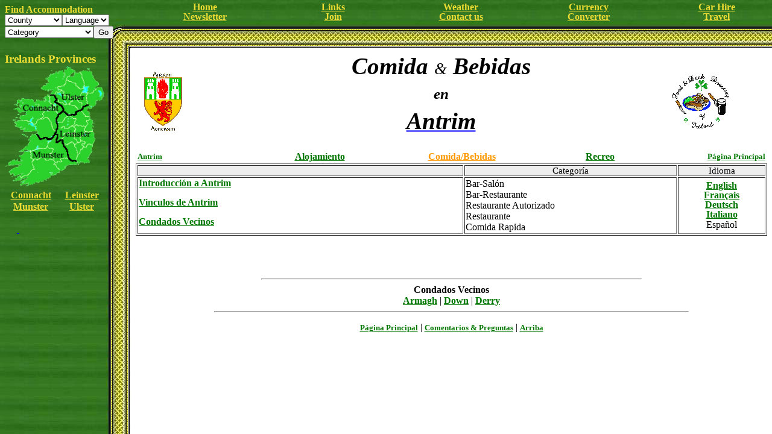

--- FILE ---
content_type: text/html
request_url: https://dirl.com/es/antrim/food-drink.htm
body_size: 4238
content:
<html><head><title>Food and Drink Directory of Antrim, Travel Directories Ireland</title>

<link rel=stylesheet href="../../css/county.css" type="text/css">

<meta name="keywords content="antrim, ireland, accommodation, Food and Drink, bars, Bar-Restaurante, Restaurante Autorizado, Restaurante, Comida Rapida">

<meta name="description" content="Food and Drink in Antrim, Ireland">
<!---->

<SCRIPT LANGUAGE="JavaScript">
<!--

if (top.location.href.indexOf("home.htm") == -1)
  top.location.href = "../../home.htm?es/antrim/food-drink.htm&3";

// -->
</SCRIPT>
</head>
<body background="../../images/paper.jpg" link="#6666ff" vlink="#007700">
<a name="top">

<table  width="100%" border="0">
<tr>
	<td align="center">
<img src="../../heraldic/antrim.gif" align="left" height="100" width="64"  alt="Antrim" hspace="10" border="0">
	</td>

	<td align="center">
<h1 class="t"><i>Comida <span class="andh1">&amp;</span> Bebidas</i></h1>
<h2 class="t"><i>en</i></h2>
<a href="index.html" title="Click here to go back to Antrims Index Page" onMouseOver="window.status='Click here to go back to Antrims Index Page'; return true" onMouseOut="window.status=''; return true"><h1 class="t"><i>Antrim</i></h1></a>
	</td>

	<td align="center">
<a href="../food-drink.htm" onMouseOver="window.status='Click here to go HOME'; return true" onMouseOut="window.status=''; return true"><img src="../../images/fdlogo.gif" width="100" height="100" border="0" align="center" alt="Click here to go HOME"></a>
	</td>
</tr>
</table>

<div align="center">

<table width="100%" align="center" border="0">
<colgroup>
	<col width="19%">
	<col width="20%">
	<col width="25%">
	<col width="19%">
	<col width="17%">
<tr>
	<td>
<a href="index.html" class="small"><b>Antrim</b></a>
	</td>
	<td align="center">
<a href="accommodation.htm" class="t" title="Accommodation Directory" onMouseOver="window.status='Click here to go to the Accommodation Directory'; return true" onMouseOut="window.status=''; return true">Alojamiento</a>
	</td>
	<td align="center">
<span class="gold" title="Food & Drink Directory">Comida/Bebidas</span>
	</td>
	<td align="center">
<a href="leisure.htm" class="t" title="Leisure Directory" onMouseOver="window.status='Click here to go to the Leisure Directory'; return true" onMouseOut="window.status=''; return true">Recreo</a>
	</td>
	<td align="right">
<a href="../food-drink.htm" class="small"><b>P&#225;gina Principal</b></a>
	</td>
</tr>
</table>


<table width="100%" align="center" border="1">
<colgroup>
	<col width="26%">
	<col width="26%">
	<col width="34%">
	<col width="14%">
<thead>
<tr bgcolor="#eeeeee">
	<th width="52%" colspan="2" class="b"></th>
	<th width="26%" class="b">Categor�a</th>
	<th width="14%" class="b">Idioma</th>
<tfoot>


<tr>
	<td valign="top" colspan="2">

<a href="index.html#antrim" class="t"><b>Introducci�n a Antrim</b></a>
<p>
<a href="../../antrim/links.htm" class="t"><b>Vinculos de Antrim</b></a>

<p>
<a href="#links2" class="t"><b>Condados Vecinos</b></a>
	</td>

	<td align="left">
Bar-Sal&#243;n
<br>Bar-Restaurante
<br>Restaurante Autorizado
<br>Restaurante
<br>Comida Rapida
	</td>

	<td align="center">
<a href="../../antrim/food-drink.htm" title="Anglais
Englisch
Inglese
Ingl&#233;s" class="t">English</a>
<br>

<a href="../../fr/antrim/food-drink.htm" title="French
Francese
Franzosisch
Franc&#233;s" class="t">Fran&#231;ais</a>
<br>

<a href="../../de/antrim/food-drink.htm" title="German
Allemand
Tedesco
Alem&#225;n" class="t">Deutsch</a>
<br>

<a href="../../it/antrim/food-drink.htm" title="Italian
Italien
Italienisch
Italiano" class="t">Italiano</a>
<br>

<span title="Spanish
Espagnol
Spanisch
Spagnolo" class="t">Espa&#241;ol</span>
	</td>
</tr>
</table>

<pre>



</pre>


<hr width="60%">

<a name="links2">
<b>Condados Vecinos</b><br>
<a href="../armagh/index.html" class="t"><b>Armagh</b></a> |  
<a href="../down/index.html" class="t"><b>Down</b></a> | 
<a href="../derry/index.html" class="t"><b>Derry</b></a> 


<hr width="75%">

<p>
<a href="../food-drink.htm" class="small"><b>P&#225;gina Principal</b></a> | 
<a href="mailto:info&#64;dirl.com" class="small"><b>Comentarios &amp; Preguntas</b></a> | 
<a href="#top" class="small"><b>Arriba</b></a>


</div>
</body>
</html>

--- FILE ---
content_type: text/html
request_url: https://dirl.com/home.htm?es/antrim/food-drink.htm&3
body_size: 8887
content:
<!DOCTYPE HTML PUBLIC "-//W3C//DTD HTML 4.01 Frameset//EN" "http://www.w3.org/TR/html4/frameset.dtd">
<html>
<head>
   
   <title>Travel Directories Ireland.</title>

<link rel=stylesheet href="css/county.css" type="text/css">

<script language="Javascript">
<!--
if (self != parent) top.location.href=location.href;
//-->
</script>

<meta name="keywords" content="Accommodation,Ireland,accommodation,Irelande,Pension,eire,hotel,motel,bed,and,breakfast,hostel,hostels,hotels,tours,tourist,guest,house,farmhouse,lodging,places to stay, self catering,holiday,accomodation,accommadation,vacation,celtic,sceneic,scenery,camping,caravan parks, tourism, vacation, holidays, Antrim, Armagh, Carlow, Cavan, Clare, Cork, Derry, Donegal, Down, Dublin, Fermanagh, Galway, Kerry, Kildare, Kilkenny, Laois, Leitrim, Limerick, Longford, Louth, Mayo, Meath, Monaghan, Offaly, Roscommon, Sligo, Tipperary, Tyrone, Waterford, Westmeath, Wexford, Wicklow, irish">


<meta name="description" content="Travel Directories Ireland, is a multilingual (English, French, German, Italian and Spanish) website comprising of 3 separate directories: Accommodation, Food/Drink and Leisure.  Each has information and photos regarding its premises or activitity.">

<!-- Ireland,accommodation,Irelande,eire,hotel,motel,bed,and,breakfast,hostel,hostels,hotels,tours,tourist,guest,house,farmhouse,self catering,holiday,accomodation,accommadation,vacation,hill walking,celt,celtic,sceneic,scenery,camping,caravan parks -->

<SCRIPT LANGUAGE="JavaScript">
<!--
	fr0 = "jumpstation.htm";
	fr1 = "ireland.htm";
	fr2 = "travel-ireland.htm";
	fr3 = "travel_ireland.htm";

	str = location.search;
	pos = str.indexOf("&");

if (pos != -1)

{
	num = str.substring(pos + 1, str.length);
  window['fr' + num] = str.substring(1, pos);
}

// -->
</SCRIPT>

<noscript>
<frameset cols="217, *" frameborder="no" border="0">
<frameset rows="81, *" frameborder="no" border="0">
	<frame src="jumpstation.htm" name="jump" scrolling="no">
	<frame src="ireland.htm" name="side" scrolling="no">
</frameset>
<frameset rows="80, *" frameborder="no" border="0">
	<frame src="travel-ireland.htm" name="links" scrolling="no">
	<frame src="travel_ireland.htm" name="main">
</frameset>
</frameset>
</noscript>
</head>


<SCRIPT LANGUAGE="JavaScript">
<!--
document.write(
'<frameset cols="217, *" frameborder="no" border="0">',
    '<frameset rows="81, *" frameborder="no" border="0">',
        '<frame src="', fr0,'" name="jump" scrolling="no">',
        '<frame src="', fr1,'" name="side" scrolling="no">',
    '</frameset>',
    '<frameset rows="80, *" frameborder="no" border="0">',
        '<frame src="', fr2,'" name="links" scrolling="no">',
    	'<frame src="', fr3,'" name="main">',
    '</frameset>',
    '</frameset>'
);
// -->
</SCRIPT>


<noframes>
<!-- Ireland,accommodation,Irelande,eire,hotel,motel,bed,and,breakfast,hostel,hostels,hotels,tours,tourist,guest,house,farmhouse,self catering,holiday,accomodation,accommadation,vacation,hill walking,celt,celtic,sceneic,scenery,camping,caravan parks -->


<body background="images/paper.jpg" link="#6666ff" vlink="#007700" onLoad="window.status='Travel Directories Ireland'; return true;">

<table width="100%" border="0">
<tr><td>
<img src="welcome.gif" align="left" height=150 width=241 hspace=10 alt="Welcome to the Accommodation Directory of Ireland"></td>
<td>
<img src="accomlogos1.gif" align="right" height=145 width=145 alt="ACCOMMODATION DIRECTORY OF IRELAND LOGO"></td></tr></table>

<p>
<div align="center">

<img src="en.gif" border="0" width="54" height="17" alt="Anglais
Englisch
Inglese
Ingles"> | <a href="fr/index.html"><img src="fr.gif" border="0" width="54" height="17" alt="French
Francese
Franzosisch
Frances"></a> | <a href="de/index.html"><img src="de.gif" border="0" width="54" height="17" alt="German
Allemand
Tedesco
Aleman"></a> | <a href="it/index.html"><img src="it.gif" border="0" width="54" height="17" alt="Italian
Italien
Italienisch
Italiano"></a> | <a href="es/index.html"><img src="es.gif" border="0" width="54" height="17" alt="Spanish
Espagnol
Spanisch
Spagnolo"></a>
<p>
<a href="accommodation_ireland.htm" class="t"><b>About Ireland</b></a>

<p>
<font color="#ff0000" size="4"><b>NOW AVAILABLE IN WAP<br>
http://www.dirl.com/wap/</b></font>

<p>
<b>
Welcome to the Accommodation Directory of Ireland.</b>  This directory, is designed to allow you to browse for the accommodation type of your choice, in the area of your choice.  The site is searchable by county, with each county sub-divided into 6 categories:

<br><b>Caravan-Camping, Country B&amp;B, Hostels, Hotels, Self-Catering and Town B&amp;B.</b>

<br>The Accommodation Directory of Ireland can now be viewed in <b>French, German, Italian and Spanish</b> by simply clicking on the required language link.  

<br>Use the map on the left of your screen or the text underneath it to find your way around.  Please check back soon as more content and sites of interest will be added daily.

<p><b>Please mention the &quot;Travel Directories Ireland&quot; when making enquiries.</b>

<hr width="75%">
<a href="links.htm" class="t"><b>Useful Irish links</b></a><br>

<hr width="75%">

</div>

<br>

<table cols="2" border="0" align="center">

<tr>
	<td>

<table width="100%" align="center" border="0">
<colgroup>
	<col width="12.5%">
	<col width="12.5%">
	<col width="12.5%">
	<col width="12.5%">
	<col width="12.5%">
	<col width="12.5%">
	<col width="12.5%">
	<col width="12.5%">

<tr align="center">
	<td><a href="antrim/index.html" title="Antrim" class="small">Antrim</a>
	</td>
	<td><a href="armagh/index.html" title="Armagh" class="small">Armagh</a>
	</td>
 	<td><a href="carlow/index.html" title="Carlow" class="small">Carlow</a>
	</td>
	<td><a href="cavan/index.html" title="Cavan" class="small">Cavan</a>
	</td>
 	<td><a href="clare/index.html" title="Clare" class="small">Clare</a>
	</td>
	<td><a href="cork/index.html" title="Cork" class="small">Cork</a>
	</td>
	<td><a href="derry/index.html" title="Derry" class="small">Derry</a>
	</td>
 	<td><a href="donegal/index.html" title="Donegal" class="small">Donegal</a>
	</td>
 </tr>

<tr align="center">
	<td><a href="down/index.html" title="Down" class="small">Down</a>
	</td>
	<td><a href="dublin/index.html" title="Dublin" class="small">Dublin</a>
	</td>
 	<td><a href="fermanagh/index.html" title="Fermanagh" class="small">Fermanagh</a>
	</td>
	<td><a href="galway/index.html" title="Galway" class="small">Galway</a>
	</td>
 	<td><a href="kerry/index.html" title="Kerry" class="small">Kerry</a>
	</td>
	<td><a href="kildare/index.html" title="Kildare" class="small">Kildare</a>
	</td>
	<td><a href="kilkenny/index.html" title="Kilkenny" class="small">Kilkenny</a>
	</td>
 	<td><a href="laois/index.html" title="Laois" class="small">Laois</a>
	</td>
 </tr>

<tr align="center">
	<td><a href="leitrim/index.html" title="Leitrim" class="small">Leitrim</a>
	</td>
	<td><a href="limerick/index.html" title="Limerick" class="small">Limerick</a>
	</td>
 	<td><a href="longford/index.html" title="Longford" class="small">Longford</a>
	</td>
	<td><a href="louth/index.html" title="Louth" class="small">Louth</a>
	</td>
 	<td><a href="mayo/index.html" title="Mayo" class="small">Mayo</a>
	</td>
	<td><a href="meath/index.html" title="Meath" class="small">Meath</a>
	</td>
	<td><a href="monaghan/index.html" title="Monaghan" class="small">Monaghan</a>
	</td>
 	<td><a href="offaly/index.html" title="Offaly" class="small">Offaly</a>
	</td>
 </tr>

<tr align="center">
	<td><a href="roscommon/index.html" title="Roscommon" class="small">Roscommon</a>
	</td>
	<td><a href="sligo/index.html" title="Sligo" class="small">Sligo</a>
	</td>
 	<td><a href="tipperary/index.html" title="Tipperary" class="small">Tipperary</a>
	</td>
	<td><a href="tyrone/index.html" title="Tyrone" class="small">Tyrone</a>
	</td>
 	<td><a href="waterford/index.html" title="Waterford" class="small">Waterford</a>
	</td>
	<td><a href="westmeath/index.html" title="Westmeath" class="small">Westmeath</a>
	</td>
	<td><a href="wexford/index.html" title="Wexford" class="small">Wexford</a>
	</td>
 	<td><a href="wicklow/index.html" title="Wicklow" class="small">Wicklow</a>
	</td>
 </tr>

</table>

</td><td>
<img src="images/irlprovince.gif" align="right" height="210" width="166" alt="Map of Ireland">

</td></tr>

</table>

<p>

<a href="disclaimer.htm" class="small">Disclaimer</a> |
<a href="#top" class="small">Top</a>


</div>
</font>

<script type="text/javascript">
var gaJsHost = (("https:" == document.location.protocol) ? "https://ssl." : "http://www.");
document.write(unescape("%3Cscript src='" + gaJsHost + "google-analytics.com/ga.js' type='text/javascript'%3E%3C/script%3E"));
</script>
<script type="text/javascript">
try {
var pageTracker = _gat._getTracker("UA-15423987-1");
pageTracker._trackPageview();
} catch(err) {}</script>
</body>
</noframes>

</html>

--- FILE ---
content_type: text/html
request_url: https://dirl.com/jumpstation.htm
body_size: 3562
content:
<html><head><title></title>
<link rel=stylesheet href="css/ireland.css" type="text/css">
<script language="javascript">
function navigate(){
	co = document.jump.county.selectedIndex;
	typ = document.jump.type.selectedIndex;
	lang = document.jump.lang.selectedIndex;
	coval =  document.jump.county.options[co].value;
	typval = document.jump.type.options[typ].value;
	langval = document.jump.lang.options[lang].value;
	if (typval == "" && coval !="") typval = "index.html";
	if (typval == "" && coval == "") typval = "accommodation.htm";
	parent.main.location = langval + coval + typval;
	
	parent.document.lang = langval;
}
</script>
<SCRIPT LANGUAGE="JavaScript">
<!--

if (top.location.href.indexOf("home.htm") == -1)
  top.location.href = "home.htm?jumpstation.htm&0";

// -->
</SCRIPT>

</head>
<body  bgcolor="#006600" background="images/lodging.jpg" link="#ecdc33;" vlink="#ecdc33;">
<pre><span class="ls">Find Accommodation</span>
<form name="jump"><select name="county">
<option value="" selected>County
<option value="antrim/">Antrim
<option value="armagh/">Armagh
<option value="carlow/">Carlow
<option value="cavan/">Cavan
<option value="clare/">Clare
<option value="cork/">Cork
<option value="derry/">Derry
<option value="donegal/">Donegal
<option value="down/">Down
<option value="dublin/">Dublin
<option value="fermanagh/">Fermanagh
<option value="galway/">Galway
<option value="kerry/">Kerry
<option value="kildare/">Kildare
<option value="kilkenny/">Kilkenny
<option value="laois/">Laois
<option value="leitrim/">Leitrim
<option value="limerick/">Limerick
<option value="longford/">Longford
<option value="louth/">Louth
<option value="mayo/">Mayo
<option value="meath/">Meath
<option value="monaghan/">Monaghan
<option value="offaly/">Offaly
<option value="roscommon/">Roscommon
<option value="sligo/">Sligo
<option value="tipperary/">Tipperary
<option value="tyrone/">Tyrone
<option value="waterford/">Waterford
<option value="westmeath/">Westmeath
<option value="wexford/">Wexford
<option value="wicklow/">Wicklow
</select><select name="lang">
<option value="" selected>Language
<option value="">English
<option value="fr/">Fran&#231;ais
<option value="de/">Deutsch
<option value="it/">Italiano
<option value="es/">Espa&#241;ol
</select>
<select name="type">
<option value="" selected>Category
<option value="accommodation.htm">-ACCOMMODATION-
<option value="car-camp.htm">Caravan-Camping
<option value="castle-historic.htm">Castle-Historic
<option value="country.htm">Country B&amp;B
<option value="guesthouses.htm">Guesthouses
<option value="hostels.htm">Hostels
<option value="hotels.htm">Hotels
<option value="selfcater.htm">Selfcatering
<option value="town.htm">Town B&amp;B
<option value="food-drink.htm">-FOOD/DRINK-
<option value="bar-lounge.htm">Bar-Lounge
<option value="bar-restaurant.htm">Bar-Restaurant
<option value="licensed-restaurant.htm">Licensed Restaurant
<option value="unlicensed-restaurant.htm">Unlicensed Rest'
<option value="take-away.htm">Take-Away
<option value="leisure.htm">-LEISURE-
</select><input type="button" name="go" value="Go" height="5" width="5" onclick="navigate();">
</form>
</pre>
<script type="text/javascript">
var gaJsHost = (("https:" == document.location.protocol) ? "https://ssl." : "http://www.");
document.write(unescape("%3Cscript src='" + gaJsHost + "google-analytics.com/ga.js' type='text/javascript'%3E%3C/script%3E"));
</script>
<script type="text/javascript">
try {
var pageTracker = _gat._getTracker("UA-15423987-1");
pageTracker._trackPageview();
} catch(err) {}</script>
</body>
</html>

--- FILE ---
content_type: text/html
request_url: https://dirl.com/ireland.htm
body_size: 9256
content:
<!DOCTYPE HTML PUBLIC "-//W3C//DTD HTML 4.0 Transitional//EN">
<html><head><title>Provincial Map</title>

<link rel=stylesheet href="ireland.css" type="text/css">

<meta name="keywords" content="accommodation, ireland, eire, hotel, Accommodation,bed, breakfast,hostel,Ireland, tourist, farmhouse,self catering,holiday,vacation,camping,caravan, ,  tourism, vacation,  irish">

<meta name="description" content="Accommodation Directory of Ireland, searchable by accommodation type, full page with photos.">
<!-- Ireland,accommodation,Irelande,eire,hotel,motel,bed,and,breakfast,hostel,hostels,hotels,tours,tourist,guest,house,farmhouse,self catering,holiday,accomodation,accommadation,vacation,hill walking,celt,celtic,sceneic,scenery,camping,caravan parks -->

<SCRIPT LANGUAGE="JavaScript">
<!--

if (top.location.href.indexOf("home.htm") == -1)
  top.location.href = "home.htm?ireland.htm&1";

// -->
</SCRIPT>


</head>


<body  bgcolor="#006600" background="images/vacation.jpg" link="#ecdc33;" vlink="#ecdc33;">


<map id="irlprovince" name="irlprovince">
<area shape="poly" alt="Connacht" coords="85,58,81,51,74,51,74,50,69,50,69,53,66,53,66,54,64,54,64,55,63,55,63,58,64,58,64,57,66,57,66,57,66,59,64,59,64,60,63,60,63,59,62,59,62,60,61,60,61,59,60,59,60,60,57,60,57,59,56,59,56,58,55,58,55,59,53,59,53,58,51,58,51,61,50,61,50,62,48,62,48,61,47,61,47,59,46,59,46,57,42,57,42,58,40,58,40,57,31,57,31,56,28,56,27,56,27,56,27,57,26,57,26,58,27,58,27,58,27,59,24,59,24,58,22,58,22,59,19,59,19,65,16,65,16,66,15,66,15,67,17,67,17,65,18,65,18,68,19,68,19,69,20,69,20,68,22,68,22,67,20,67,20,65,22,65,22,64,24,64,24,67,23,67,23,69,24,69,24,70,25,70,25,73,26,73,26,74,27,74,27,75,25,75,25,73,24,73,24,72,19,72,19,73,16,73,16,74,14,74,14,75,16,75,16,76,17,76,17,75,19,75,19,76,20,76,20,78,22,78,22,79,23,79,23,80,24,80,24,84,20,84,20,82,24,82,24,81,26,81,26,80,28,80,28,79,35,79,35,81,34,81,34,83,35,83,35,84,25,84,25,87,17,87,17,89,19,89,19,88,22,88,22,87,24,87,24,90,25,90,25,91,26,91,26,92,20,92,17,91,13,91,13,93,17,93,17,91,20,92,20,94,16,94,16,96,15,96,15,98,16,98,16,99,18,99,18,101,16,101,16,102,16,103,17,103,17,104,20,104,20,105,22,105,23,105,23,106,25,106,25,109,30,109,30,116,33,116,33,117,34,117,34,118,36,118,36,122,38,122,38,120,35,120,35,121,34,121,34,120,33,120,33,118,30,118,30,117,28,117,28,116,27,116,27,115,30,115,30,112,45,112,45,111,53,111,53,112,52,112,52,113,53,113,53,114,51,114,51,115,58,124,63,124,66,122,68,122,70,124,75,124,83,115,84,112,84,108,86,107,86,99,86,99,84,94,84,90,88,86,88,83,91,81,96,78,96,74,93,68" href="connacht.htm" title="Connacht" onClick="javascript:parent.main.location='connacht1.htm'" />


<area shape="poly" alt="Leinster" coords="117,79,125,76,128,74,128,70,135,67,138,67,143,70,144,70,144,73,143,73,143,74,138,74,138,73,136,73,136,75,135,75,135,77,135,77,136,77,136,78,138,78,138,79,139,79,139,82,140,82,140,83,139,83,139,86,140,86,140,90,141,90,141,91,143,91,143,92,145,92,145,99,147,99,147,97,146,97,146,99,144,99,144,102,146,102,146,105,145,105,145,104,144,104,144,105,143,105,143,107,145,107,145,108,146,108,146,109,145,109,145,112,146,112,146,114,147,114,147,123,148,123,148,124,149,124,149,125,148,125,148,128,147,128,147,130,146,130,146,132,145,132,145,137,144,137,144,138,143,138,143,144,144,144,144,146,143,146,143,148,141,148,141,149,140,149,140,151,139,151,139,153,138,153,138,156,136,156,136,158,138,158,138,160,140,160,140,161,139,161,139,164,136,164,136,163,135,163,135,164,132,164,132,165,130,165,130,164,129,164,129,163,124,163,124,165,122,165,122,168,119,168,119,166,121,166,121,164,117,161,115,160,108,160,105,156,103,150,103,145,96,135,96,135,96,134,96,132,95,131,94,130,94,126,91,126,86,129,84,129,84,126,86,123,86,116,83,115,84,112,84,108,86,107,86,99,84,94,84,90,88,86,88,83,96,78,103,84,110,84" href="leinster.htm" title="Leinster" onClick="javascript:parent.main.location='leinster1.htm'" />



<area shape="poly" alt="Ulster" coords="83,60,85,58,81,51,74,51,74,49,75,49,75,46,77,46,77,44,78,44,78,43,79,43,79,42,77,42,77,42,77,43,74,43,74,42,73,42,73,43,72,43,72,44,71,44,71,45,70,45,70,43,69,43,69,42,68,42,68,43,66,43,66,42,62,42,62,41,60,41,60,40,59,40,59,38,60,38,60,37,61,37,61,36,62,36,62,35,63,35,63,34,68,34,68,32,67,32,67,31,69,31,69,30,70,30,70,31,71,31,71,30,72,30,72,29,71,29,71,28,70,28,70,25,67,25,67,21,69,21,69,22,71,22,71,21,70,21,70,19,71,19,71,20,73,20,73,19,72,19,72,17,74,17,74,15,79,15,79,14,82,14,82,13,83,13,83,11,85,11,85,13,86,13,86,12,88,12,88,11,89,11,89,10,75,10,75,9,78,9,78,10,93,10,93,9,95,9,95,13,96,13,96,12,97,12,97,8,102,8,102,6,103,6,103,5,101,5,101,4,102,4,102,3,103,3,103,4,106,4,106,5,108,5,108,7,111,7,111,8,113,8,113,9,115,9,115,10,116,10,116,13,122,13,122,12,123,12,123,11,127,11,127,10,128,10,128,9,130,9,130,10,133,10,133,9,134,9,134,10,136,10,136,11,138,11,138,10,137,9,137,8,135,8,135,6,139,6,139,9,137,9,138,10,140,10,140,11,143,11,143,12,144,12,144,17,145,17,145,18,146,18,146,22,147,22,147,24,148,24,148,26,149,26,149,27,150,27,150,28,152,28,152,29,154,29,154,30,155,30,155,34,154,34,154,35,152,35,152,36,150,36,150,37,149,37,149,38,148,38,148,39,150,39,150,38,151,38,151,37,159,37,159,38,160,38,160,41,161,41,161,44,162,44,162,46,164,46,164,49,162,49,162,54,161,54,161,55,160,55,160,58,159,58,159,59,157,59,157,60,155,60,155,59,154,59,154,60,150,60,150,66,149,66,149,68,147,68,147,69,146,69,146,70,144,70,143,70,138,67,135,67,128,70,128,74,125,76,117,79,117,83,111,83,111,83,110,84,103,84,96,78,96,74,93,68" href="ulster.htm" title="Ulster" onClick="javascript:parent.main.location='ulster1.htm'" />



<area shape="poly" alt="Munster" coords="50,115,51,115,58,124,63,124,66,122,68,122,70,124,75,124,83,115,86,116,86,123,84,126,84,129,86,129,91,126,94,126,94,130,96,132,96,135,103,145,103,150,105,156,108,160,115,160,117,161,121,164,121,165,119,165,119,167,105,167,105,168,103,168,103,169,102,169,102,171,101,171,101,173,100,173,100,174,99,174,99,175,96,175,96,176,95,176,95,177,94,177,94,176,92,176,92,177,91,177,91,180,86,180,86,182,85,182,85,183,82,183,82,184,76,184,76,187,74,187,74,188,73,188,73,189,70,189,70,190,69,190,69,191,70,191,70,193,67,193,67,191,64,191,64,195,59,195,59,194,58,194,58,195,57,195,57,196,56,196,56,197,54,197,54,196,50,196,50,198,46,198,46,200,45,200,45,199,43,199,43,200,40,200,40,201,38,201,38,202,35,202,35,201,36,201,36,200,39,200,39,199,37,199,37,198,35,198,35,199,30,199,30,200,29,200,29,201,25,201,25,198,28,198,28,197,29,197,29,196,25,196,25,195,28,192,30,192,30,191,32,191,32,190,34,190,34,189,36,189,36,187,34,187,34,188,33,188,33,189,29,189,29,190,28,190,28,191,27,191,27,192,26,192,26,193,20,193,20,194,18,194,18,193,17,193,17,194,13,194,13,191,18,191,18,189,16,189,16,188,21,188,21,187,20,187,20,186,21,186,21,185,23,185,23,184,25,184,25,183,26,183,26,182,24,182,24,183,21,183,21,184,19,184,19,185,11,185,11,186,13,186,13,185,15,185,15,184,13,184,13,183,14,183,14,181,12,181,12,182,11,182,11,183,9,183,9,183,9,180,8,180,8,179,7,179,7,177,8,177,8,176,9,176,9,175,10,175,10,174,11,174,11,173,13,173,13,172,15,172,15,171,18,171,18,170,22,170,22,169,23,169,23,166,27,166,27,167,15,167,15,168,14,168,14,167,13,167,13,168,11,168,11,167,10,167,10,168,2,168,2,170,1,170,1,169,3,169,3,167,4,167,4,168,5,168,5,163,6,163,6,162,7,162,7,161,9,161,9,160,11,160,11,159,12,159,12,158,14,158,14,157,17,157,17,159,19,159,19,158,20,158,20,156,21,156,21,159,22,159,22,160,26,160,26,159,25,159,25,156,26,156,26,154,25,154,25,153,23,153,23,151,24,151,24,150,25,150,25,151,26,151,26,150,29,150,29,149,30,149,30,148,31,148,31,146,32,146,32,145,31,145,31,144,30,144,30,145,23,145,23,144,24,144,24,143,26,143,26,142,27,142,27,141,30,141,30,140,31,140,31,139,32,139,32,138,33,138,33,136,35,136,35,135,36,135,36,136,37,136,37,133,38,133,38,130,40,130,40,128,41,128,41,127,42,127,42,126,38,126,38,124,40,124,40,123,41,123,41,121,42,121,42,119,43,119,43,118,44,118,44,116,45,116,45,115,46,115,46,116,50,116,50,115,51,115" href="munster.htm" title="" onClick="javascript:parent.main.location='munster1.htm'" />
</map>


<span class=l>Irelands Provinces</span>
<img src="images/irlprovince.gif" width=166 height=207 usemap="#irlprovince" border=0>
<table width="85%" border="0" cellpadding="1" cellspacing="1">
<colgroup>
	<col width="50%">
	<col width="50%">

<tr align="center">
	<td><a href="connacht.htm" class=l title="Connacht"  onclick="javascript:parent.main.location='connacht1.htm'">Connacht</a></td>
	<td><a href="leinster.htm" class=l title="Leinster"  onclick="javascript:parent.main.location='leinster1.htm'">Leinster</a></td>
	</tr>

<tr align="center">
	<td><a href="munster.htm" class=l title="Munster"  onclick="javascript:parent.main.location='munster1.htm'">Munster</a></td>
	<td><a href="ulster.htm" class=l title="Ulster"  onclick="javascript:parent.main.location='ulster1.htm'">Ulster</a></td>
	</tr>
</table>



<p>


<a href="search/accommodation_search.php">&nbsp;</a>
<script type="text/javascript">
var gaJsHost = (("https:" == document.location.protocol) ? "https://ssl." : "http://www.");
document.write(unescape("%3Cscript src='" + gaJsHost + "google-analytics.com/ga.js' type='text/javascript'%3E%3C/script%3E"));
</script>
<script type="text/javascript">
try {
var pageTracker = _gat._getTracker("UA-15423987-1");
pageTracker._trackPageview();
} catch(err) {}</script>
</body>
</html>

--- FILE ---
content_type: text/html
request_url: https://dirl.com/travel-ireland.htm
body_size: 1769
content:
<html><head><title></title>
<link rel=stylesheet href="ireland.css" type="text/css">
<SCRIPT LANGUAGE="JavaScript">
<!--

if (top.location.href.indexOf("home.htm") == -1)
  top.location.href = "home.htm?travel-ireland.htm&2";

// -->
</SCRIPT>

</head>
<body  bgcolor="#006600" background="images/travel.jpg" link="#ecdc33;" vlink="#ecdc33;">




<BODY>



<div id="Layer1" style="position:absolute; z-index:5; top: 1px; left: 15px; width: 100%">
<table  width="100%" border="0">
<colgroup>
	<col width="20%">
	<col width="20%">
	<col width="20%">
	<col width="20%">
	<col width="20%">

<tr valign="top">
	<td align="center">
<a href="home.htm" target="_top" class="l">Home</a>
<br><a href="newsletter/index.html" target="main" class="l">Newsletter</a>
	</td>
	<td align="center">
<a href="links.htm" target="main" class="l">Links</a>
<br><a href="apply/index.html" target="main" class="l">Join</a>
	</td>
	<td align="center">
<a href="http://www.met.ie" target="_new" class="l">Weather</a>
<br><a href="contact.htm" target="main" class="l">Contact us</a>
	</td>
	<td align="center">
<a href="http://www.xe.com/ucc/" target="_new" class="l">Currency 
<br>Converter</a>
	</td>
	<td align="center">
<a href="car-hire.htm" target="main" class="l">Car Hire</a>
<br><a href="travel.htm" target="main" class="l">Travel</a>	</td>
</tr>
</table>

</div>
<script type="text/javascript">
var gaJsHost = (("https:" == document.location.protocol) ? "https://ssl." : "http://www.");
document.write(unescape("%3Cscript src='" + gaJsHost + "google-analytics.com/ga.js' type='text/javascript'%3E%3C/script%3E"));
</script>
<script type="text/javascript">
try {
var pageTracker = _gat._getTracker("UA-15423987-1");
pageTracker._trackPageview();
} catch(err) {}</script>
</body>
</html>


--- FILE ---
content_type: text/html
request_url: https://dirl.com/es/antrim/food-drink.htm
body_size: 4238
content:
<html><head><title>Food and Drink Directory of Antrim, Travel Directories Ireland</title>

<link rel=stylesheet href="../../css/county.css" type="text/css">

<meta name="keywords content="antrim, ireland, accommodation, Food and Drink, bars, Bar-Restaurante, Restaurante Autorizado, Restaurante, Comida Rapida">

<meta name="description" content="Food and Drink in Antrim, Ireland">
<!---->

<SCRIPT LANGUAGE="JavaScript">
<!--

if (top.location.href.indexOf("home.htm") == -1)
  top.location.href = "../../home.htm?es/antrim/food-drink.htm&3";

// -->
</SCRIPT>
</head>
<body background="../../images/paper.jpg" link="#6666ff" vlink="#007700">
<a name="top">

<table  width="100%" border="0">
<tr>
	<td align="center">
<img src="../../heraldic/antrim.gif" align="left" height="100" width="64"  alt="Antrim" hspace="10" border="0">
	</td>

	<td align="center">
<h1 class="t"><i>Comida <span class="andh1">&amp;</span> Bebidas</i></h1>
<h2 class="t"><i>en</i></h2>
<a href="index.html" title="Click here to go back to Antrims Index Page" onMouseOver="window.status='Click here to go back to Antrims Index Page'; return true" onMouseOut="window.status=''; return true"><h1 class="t"><i>Antrim</i></h1></a>
	</td>

	<td align="center">
<a href="../food-drink.htm" onMouseOver="window.status='Click here to go HOME'; return true" onMouseOut="window.status=''; return true"><img src="../../images/fdlogo.gif" width="100" height="100" border="0" align="center" alt="Click here to go HOME"></a>
	</td>
</tr>
</table>

<div align="center">

<table width="100%" align="center" border="0">
<colgroup>
	<col width="19%">
	<col width="20%">
	<col width="25%">
	<col width="19%">
	<col width="17%">
<tr>
	<td>
<a href="index.html" class="small"><b>Antrim</b></a>
	</td>
	<td align="center">
<a href="accommodation.htm" class="t" title="Accommodation Directory" onMouseOver="window.status='Click here to go to the Accommodation Directory'; return true" onMouseOut="window.status=''; return true">Alojamiento</a>
	</td>
	<td align="center">
<span class="gold" title="Food & Drink Directory">Comida/Bebidas</span>
	</td>
	<td align="center">
<a href="leisure.htm" class="t" title="Leisure Directory" onMouseOver="window.status='Click here to go to the Leisure Directory'; return true" onMouseOut="window.status=''; return true">Recreo</a>
	</td>
	<td align="right">
<a href="../food-drink.htm" class="small"><b>P&#225;gina Principal</b></a>
	</td>
</tr>
</table>


<table width="100%" align="center" border="1">
<colgroup>
	<col width="26%">
	<col width="26%">
	<col width="34%">
	<col width="14%">
<thead>
<tr bgcolor="#eeeeee">
	<th width="52%" colspan="2" class="b"></th>
	<th width="26%" class="b">Categor�a</th>
	<th width="14%" class="b">Idioma</th>
<tfoot>


<tr>
	<td valign="top" colspan="2">

<a href="index.html#antrim" class="t"><b>Introducci�n a Antrim</b></a>
<p>
<a href="../../antrim/links.htm" class="t"><b>Vinculos de Antrim</b></a>

<p>
<a href="#links2" class="t"><b>Condados Vecinos</b></a>
	</td>

	<td align="left">
Bar-Sal&#243;n
<br>Bar-Restaurante
<br>Restaurante Autorizado
<br>Restaurante
<br>Comida Rapida
	</td>

	<td align="center">
<a href="../../antrim/food-drink.htm" title="Anglais
Englisch
Inglese
Ingl&#233;s" class="t">English</a>
<br>

<a href="../../fr/antrim/food-drink.htm" title="French
Francese
Franzosisch
Franc&#233;s" class="t">Fran&#231;ais</a>
<br>

<a href="../../de/antrim/food-drink.htm" title="German
Allemand
Tedesco
Alem&#225;n" class="t">Deutsch</a>
<br>

<a href="../../it/antrim/food-drink.htm" title="Italian
Italien
Italienisch
Italiano" class="t">Italiano</a>
<br>

<span title="Spanish
Espagnol
Spanisch
Spagnolo" class="t">Espa&#241;ol</span>
	</td>
</tr>
</table>

<pre>



</pre>


<hr width="60%">

<a name="links2">
<b>Condados Vecinos</b><br>
<a href="../armagh/index.html" class="t"><b>Armagh</b></a> |  
<a href="../down/index.html" class="t"><b>Down</b></a> | 
<a href="../derry/index.html" class="t"><b>Derry</b></a> 


<hr width="75%">

<p>
<a href="../food-drink.htm" class="small"><b>P&#225;gina Principal</b></a> | 
<a href="mailto:info&#64;dirl.com" class="small"><b>Comentarios &amp; Preguntas</b></a> | 
<a href="#top" class="small"><b>Arriba</b></a>


</div>
</body>
</html>

--- FILE ---
content_type: text/css
request_url: https://dirl.com/css/county.css
body_size: 2757
content:
<style type=text/css>

body {margin-top: 0%; 
      margin-left: 0%;
      margin-right: 0%;
      link: #6666ff;
      vlink: #007700}

p.n {margin-top: 0%; margin-left: 10%; margin-right: 10%; text-indent: 0}
p.i {margin-width: 20; margin-top: 20; text-indent: 20}

h1.t {font:29pt/29pt kelt,garamond,times new roman; color: #000000; font-weight: bold; font-style: italic; text-decoration: none}
h1.gr {font:29pt/29pt kelt,garamond,times new roman; color: #007700; font-weight: bold; text-decoration: none}

h2.t {font:19pt/1pt kelt,garamond,times new roman; color: #000000; font-weight: bold; font-style: italic; text-decoration: none}
h2.gr {font:25pt/1pt times new roman; color: #007700; font-weight: bold; font-style: italic; text-decoration: none}

span.d {font:10pt/10pt garamond,times new roman; color: #ff9900; font-weight: bold; text-decoration: none}
span.n {font:14pt/14pt garamond,times new roman; color: #000000; font-weight: bold; text-decoration: none}
span.small {font:10pt/10pt garamond,times new roman; color: #000000; font-weight: bold; text-decoration: none}
span.gold {font:12pt/12pt garamond,times new roman; color: #ff9900; font-weight: bold; text-decoration: underline}

span.andh1 {font:20pt/20pt times new roman; color: #000000; font-style: italic; text-decoration: none}

a.d {font:10pt/10pt garamond,times new roman; color: #007700; font-weight: bold}
a.small {font:10pt/10pt garamond,times new roman; color: #007700; font-weight: bold}
a.step {font:10pt/10pt garamond,times new roman; color: #ff0000; font-weight: bold}
a.o {font:12pt/12pt garamond,times new roman; color: #ff0000; font-weight: bold}
a.t {font:12pt/12pt garamond,times new roman; color: #007700; font-weight: bold}
a.alink {font:12pt/12pt garamond,times new roman; color: #007700; font-weight: bold}
a.20 {font:20pt/20pt garamond,times new roman; color: #007700; font-weight: bold}


a.d:hover {font:10pt/10pt garamond,times new roman; color: #ff9900; font-weight: none; text-decoration: none}
a.small:hover {font:10pt/10pt garamond,times new roman; color: #ff9900; font-weight: bold; text-decoration: none}
a.step:hover {font:10pt/10pt garamond,times new roman; color: #007700; font-weight: bold; text-decoration: none}
a.o:hover {font:12pt/12pt garamond,times new roman; color: #007700; font-weight: bold; text-decoration: none}
a.t:hover {font:12pt/12pt garamond,times new roman; color: #ff9900; font-weight: bold; text-decoration: none}
a.alink:hover {font:12pt/12pt garamond,times new roman; color: #ff9900; font-weight: bold; text-decoration: none}
a.tw:hover {font:20pt/20pt garamond,times new roman; color: #ff9900; font-weight: bold; text-decoration: none}

th.b {font:11pt/11pt garamond,times new roman; color: #000000; font-weight: none}


</style>

--- FILE ---
content_type: text/css
request_url: https://dirl.com/ireland.css
body_size: 2273
content:
<style type=text/css>
body {margin-top: 0%; margin-left: 0%; margin-right: 0%}

p {margin-width: 20; margin-top: 20; text-indent: 20}
p.n {margin-width: 20; margin-top: 10; text-indent: 0}
font.n {font:12pt/12pt garamond,times new roman; color: #ecdc33; font-weight: bold; text-decoration: none}
span.b {font:14pt/14pt garamond,times new roman; color: #ffffff; font-weight: bold; text-decoration: none}
span.bb {font:14pt/14pt garamond,times new roman; color: #000000; font-weight: bold; text-decoration: none}
span.n {font:12pt/12pt garamond,times new roman; color: #ffffff; font-weight: bold; text-decoration: none}
span.s {font:8pt/8pt garamond,times new roman; color: #000000; text-decoration: none}
span.l {font:14pt/14pt garamond,times new roman; color: #ecdc33; font-weight: bold; text-decoration: none}


a {font:12pt/12pt garamond,times new roman; color: blue}
a.b {font:14pt/14pt garamond,times new roman; color: #ecdc33; font-weight: bold; text-decoration: none}
a.n {font:10pt/10pt garamond,times new roman; color: #ecdc33; font-weight: bold; text-decoration: none}
a.l {font:12pt/12pt garamond,times new roman; color: #ecdc33; font-weight: bold}
a.o {font:12pt/12pt garamond,times new roman; color: #ff0000; font-weight: bold}

a.b:hover {font:14pt/14pt garamond,times new roman; color: #ffffff; font-weight: bold; text-decoration: none}
a.l:hover {font:12pt/12pt garamond,times new roman; color: #ffffff; font-weight: bold}
a.n:hover {font:10pt/10pt garamond,times new roman; color: #ffffff; font-weight: bold; text-decoration: none}
a.o:hover {font:12pt/12pt garamond,times new roman; color: #004400; font-weight: bold; text-decoration: none}

tr.b {font:14pt/14pt garamond,times new roman; color: #ecdc33; font-weight: bold; background: #006600}
tr.n {font:10pt/10pt garamond,times new roman; color: #000000; font-weight: bold; text-decoration: none}
tr.l {font:10pt/10pt garamond,times new roman; color: #000000; text-decoration: none}
td.r {font:12pt/12pt garamond,times new roman; color: #ff0000; font-weight: bold; background: #ffffff}

td.b {font:14pt/14pt garamond,times new roman; color: #ecdc33; font-weight: bold; background: #006600}
td.n {font:10pt/10pt garamond,times new roman; color: #ecdc33; font-weight: bold; text-decoration: none}
</style>

--- FILE ---
content_type: text/css
request_url: https://dirl.com/ireland.css
body_size: 2273
content:
<style type=text/css>
body {margin-top: 0%; margin-left: 0%; margin-right: 0%}

p {margin-width: 20; margin-top: 20; text-indent: 20}
p.n {margin-width: 20; margin-top: 10; text-indent: 0}
font.n {font:12pt/12pt garamond,times new roman; color: #ecdc33; font-weight: bold; text-decoration: none}
span.b {font:14pt/14pt garamond,times new roman; color: #ffffff; font-weight: bold; text-decoration: none}
span.bb {font:14pt/14pt garamond,times new roman; color: #000000; font-weight: bold; text-decoration: none}
span.n {font:12pt/12pt garamond,times new roman; color: #ffffff; font-weight: bold; text-decoration: none}
span.s {font:8pt/8pt garamond,times new roman; color: #000000; text-decoration: none}
span.l {font:14pt/14pt garamond,times new roman; color: #ecdc33; font-weight: bold; text-decoration: none}


a {font:12pt/12pt garamond,times new roman; color: blue}
a.b {font:14pt/14pt garamond,times new roman; color: #ecdc33; font-weight: bold; text-decoration: none}
a.n {font:10pt/10pt garamond,times new roman; color: #ecdc33; font-weight: bold; text-decoration: none}
a.l {font:12pt/12pt garamond,times new roman; color: #ecdc33; font-weight: bold}
a.o {font:12pt/12pt garamond,times new roman; color: #ff0000; font-weight: bold}

a.b:hover {font:14pt/14pt garamond,times new roman; color: #ffffff; font-weight: bold; text-decoration: none}
a.l:hover {font:12pt/12pt garamond,times new roman; color: #ffffff; font-weight: bold}
a.n:hover {font:10pt/10pt garamond,times new roman; color: #ffffff; font-weight: bold; text-decoration: none}
a.o:hover {font:12pt/12pt garamond,times new roman; color: #004400; font-weight: bold; text-decoration: none}

tr.b {font:14pt/14pt garamond,times new roman; color: #ecdc33; font-weight: bold; background: #006600}
tr.n {font:10pt/10pt garamond,times new roman; color: #000000; font-weight: bold; text-decoration: none}
tr.l {font:10pt/10pt garamond,times new roman; color: #000000; text-decoration: none}
td.r {font:12pt/12pt garamond,times new roman; color: #ff0000; font-weight: bold; background: #ffffff}

td.b {font:14pt/14pt garamond,times new roman; color: #ecdc33; font-weight: bold; background: #006600}
td.n {font:10pt/10pt garamond,times new roman; color: #ecdc33; font-weight: bold; text-decoration: none}
</style>

--- FILE ---
content_type: text/css
request_url: https://dirl.com/css/ireland.css
body_size: 2951
content:
<style type=text/css>
body {margin-top: 0%; margin-left: 0%; margin-right: 0%}

p {margin-width: 20; margin-top: 20; text-indent: 20}
p.n {margin-width: 20; margin-top: 10; text-indent: 0}
font.n {font:12pt/12pt garamond,times new roman; color: #ecdc33; font-weight: bold; text-decoration: none}
span.b {font:14pt/14pt garamond,times new roman; color: #ffffff; font-weight: bold; text-decoration: none}
span.bb {font:14pt/14pt garamond,times new roman; color: #000000; font-weight: bold; text-decoration: none}
span.n {font:12pt/12pt garamond,times new roman; color: #ffffff; font-weight: bold; text-decoration: none}
span.s {font:8pt/8pt garamond,times new roman; color: #000000; text-decoration: none}
span.l {font:14pt/14pt garamond,times new roman; color: #ecdc33; font-weight: bold; text-decoration: none}
span.ls {font:12pt/12pt garamond,times new roman; color: #ecdc33; font-weight: bold; text-decoration: none}

h1.t {font:29pt/29pt kelt,garamond,times new roman; color: #000000; font-weight: bold; text-decoration: none}
h2.t {font:19pt/1pt kelt,garamond,times new roman; color: #000000; font-weight: bold; text-decoration: none}


a {font:12pt/12pt garamond,times new roman; color: blue}
a.b {font:14pt/14pt garamond,times new roman; color: #ecdc33; font-weight: bold; text-decoration: none}
a.n {font:10pt/10pt garamond,times new roman; color: #ecdc33; font-weight: bold; text-decoration: none}
a.l {font:12pt/12pt garamond,times new roman; color: #ecdc33; font-weight: bold}
a.o {font:12pt/12pt garamond,times new roman; color: #ff0000; font-weight: bold}
a.10blue {font:10pt/10pt garamond,times new roman; color: blue; font-weight: none}
a.12blue {font:12pt/12pt garamond,times new roman; color: blue; font-weight: none}

a.b:hover {font:14pt/14pt garamond,times new roman; color: #ffffff; font-weight: bold; text-decoration: none}
a.l:hover {font:12pt/12pt garamond,times new roman; color: #ffffff; font-weight: bold}
a.n:hover {font:10pt/10pt garamond,times new roman; color: #ffffff; font-weight: bold; text-decoration: none}
a.o:hover {font:12pt/12pt garamond,times new roman; color: #004400; font-weight: bold; text-decoration: none}
a.10blue:hover {font:10pt/10pt garamond,times new roman; color: #ff9900; font-weight: none}
a.12blue:hover {font:12pt/12pt garamond,times new roman; color: #ff9900; font-weight: none}

tr.b {font:14pt/14pt garamond,times new roman; color: #ecdc33; font-weight: bold; background: #006600}
tr.n {font:10pt/10pt garamond,times new roman; color: #000000; font-weight: bold; text-decoration: none}
tr.l {font:10pt/10pt garamond,times new roman; color: #000000; text-decoration: none}
td.r {font:12pt/12pt garamond,times new roman; color: #ff0000; font-weight: bold; background: #ffffff}

td.b {font:14pt/14pt garamond,times new roman; color: #ecdc33; font-weight: bold; background: #006600}
td.n {font:10pt/10pt garamond,times new roman; color: #ecdc33; font-weight: bold; text-decoration: none}
</style>

--- FILE ---
content_type: text/css
request_url: https://dirl.com/css/county.css
body_size: 2757
content:
<style type=text/css>

body {margin-top: 0%; 
      margin-left: 0%;
      margin-right: 0%;
      link: #6666ff;
      vlink: #007700}

p.n {margin-top: 0%; margin-left: 10%; margin-right: 10%; text-indent: 0}
p.i {margin-width: 20; margin-top: 20; text-indent: 20}

h1.t {font:29pt/29pt kelt,garamond,times new roman; color: #000000; font-weight: bold; font-style: italic; text-decoration: none}
h1.gr {font:29pt/29pt kelt,garamond,times new roman; color: #007700; font-weight: bold; text-decoration: none}

h2.t {font:19pt/1pt kelt,garamond,times new roman; color: #000000; font-weight: bold; font-style: italic; text-decoration: none}
h2.gr {font:25pt/1pt times new roman; color: #007700; font-weight: bold; font-style: italic; text-decoration: none}

span.d {font:10pt/10pt garamond,times new roman; color: #ff9900; font-weight: bold; text-decoration: none}
span.n {font:14pt/14pt garamond,times new roman; color: #000000; font-weight: bold; text-decoration: none}
span.small {font:10pt/10pt garamond,times new roman; color: #000000; font-weight: bold; text-decoration: none}
span.gold {font:12pt/12pt garamond,times new roman; color: #ff9900; font-weight: bold; text-decoration: underline}

span.andh1 {font:20pt/20pt times new roman; color: #000000; font-style: italic; text-decoration: none}

a.d {font:10pt/10pt garamond,times new roman; color: #007700; font-weight: bold}
a.small {font:10pt/10pt garamond,times new roman; color: #007700; font-weight: bold}
a.step {font:10pt/10pt garamond,times new roman; color: #ff0000; font-weight: bold}
a.o {font:12pt/12pt garamond,times new roman; color: #ff0000; font-weight: bold}
a.t {font:12pt/12pt garamond,times new roman; color: #007700; font-weight: bold}
a.alink {font:12pt/12pt garamond,times new roman; color: #007700; font-weight: bold}
a.20 {font:20pt/20pt garamond,times new roman; color: #007700; font-weight: bold}


a.d:hover {font:10pt/10pt garamond,times new roman; color: #ff9900; font-weight: none; text-decoration: none}
a.small:hover {font:10pt/10pt garamond,times new roman; color: #ff9900; font-weight: bold; text-decoration: none}
a.step:hover {font:10pt/10pt garamond,times new roman; color: #007700; font-weight: bold; text-decoration: none}
a.o:hover {font:12pt/12pt garamond,times new roman; color: #007700; font-weight: bold; text-decoration: none}
a.t:hover {font:12pt/12pt garamond,times new roman; color: #ff9900; font-weight: bold; text-decoration: none}
a.alink:hover {font:12pt/12pt garamond,times new roman; color: #ff9900; font-weight: bold; text-decoration: none}
a.tw:hover {font:20pt/20pt garamond,times new roman; color: #ff9900; font-weight: bold; text-decoration: none}

th.b {font:11pt/11pt garamond,times new roman; color: #000000; font-weight: none}


</style>